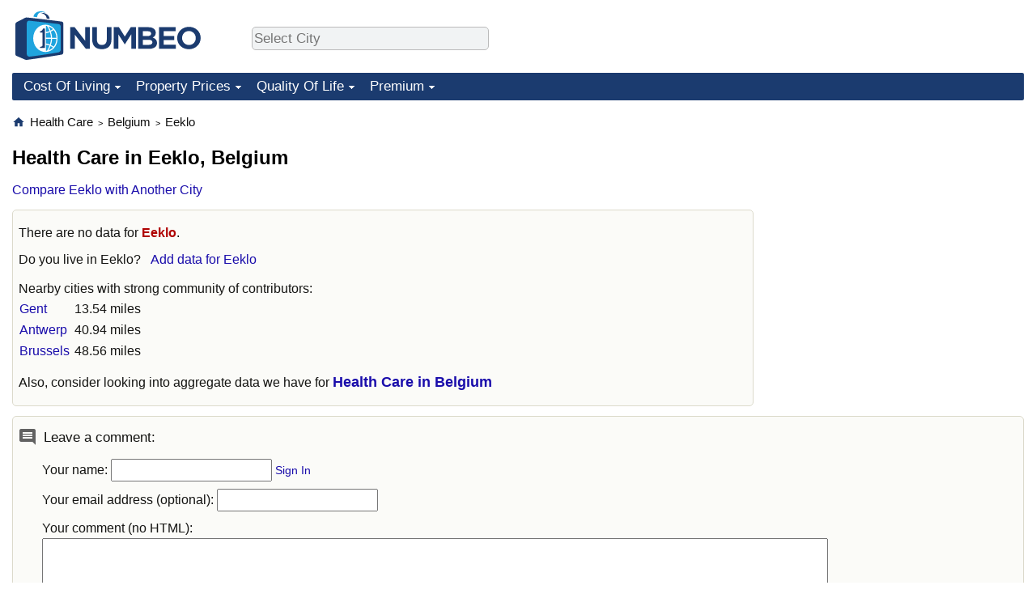

--- FILE ---
content_type: text/html; charset=utf-8
request_url: https://www.google.com/recaptcha/api2/aframe
body_size: 266
content:
<!DOCTYPE HTML><html><head><meta http-equiv="content-type" content="text/html; charset=UTF-8"></head><body><script nonce="R7_7g_Qx2yrVmx-RhiOqdQ">/** Anti-fraud and anti-abuse applications only. See google.com/recaptcha */ try{var clients={'sodar':'https://pagead2.googlesyndication.com/pagead/sodar?'};window.addEventListener("message",function(a){try{if(a.source===window.parent){var b=JSON.parse(a.data);var c=clients[b['id']];if(c){var d=document.createElement('img');d.src=c+b['params']+'&rc='+(localStorage.getItem("rc::a")?sessionStorage.getItem("rc::b"):"");window.document.body.appendChild(d);sessionStorage.setItem("rc::e",parseInt(sessionStorage.getItem("rc::e")||0)+1);localStorage.setItem("rc::h",'1768677607402');}}}catch(b){}});window.parent.postMessage("_grecaptcha_ready", "*");}catch(b){}</script></body></html>